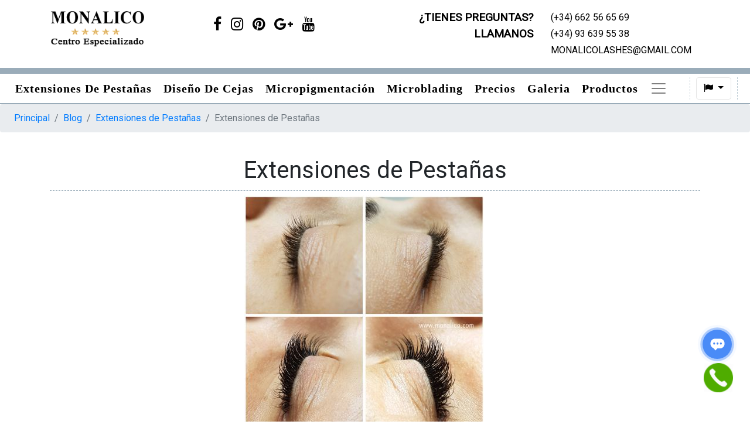

--- FILE ---
content_type: text/html; charset=UTF-8
request_url: https://monalico.com/blog/Extensiones%20de%20Pesta%C3%B1as%20blog/Extensiones%20de%20Pesta%C3%B1as
body_size: 10858
content:
<!doctype html>
<html lang="en">
    <head>
		<meta charset="utf-8">
        <meta name="viewport" content="width=device-width, initial-scale=1, shrink-to-fit=no">
        <meta name="csrf-token" content="OTZVsaTHxC70PSqSpnVJAQKDcSqkflEuaB29aPYs">
		<title>Extensiones de Pestañas - Monalico</title>
<meta name="description" content="Todo lo que debes saber antes de hacerte extensiones de pestañas">
<link rel="canonical" href="https://monalico.com/Extensiones de Pestañas"/>
<meta property="og:title" content="Extensiones de Pestañas" />
<meta property="og:description" content="Todo lo que debes saber antes de hacerte extensiones de pestañas" />

<meta name="twitter:title" content="Extensiones de Pestañas" />
<meta name="twitter:description" content="Todo lo que debes saber antes de hacerte extensiones de pestañas" />
<script type="application/ld+json">{"@context":"https:\/\/schema.org","@type":"WebPage","name":"Extensiones de Pesta\u00f1as","description":"Todo lo que debes saber antes de hacerte extensiones de pesta\u00f1as"}</script>
		<link rel="stylesheet" href="/css/app.css">
					<!-- Global site tag (gtag.js) - Google Analytics -->
<script src="https://www.googletagmanager.com/gtag/js?id=UA-97010912-1"></script>
<script>
window.dataLayer = window.dataLayer || [];
function gtag(){dataLayer.push(arguments);}
gtag("js", new Date());

gtag("config", "UA-97010912-1");
</script>
<!-- Yandex.Metrika counter -->
<script type="text/javascript">
(function(m,e,t,r,i,k,a){m[i]=m[i]||function(){(m[i].a=m[i].a||[]).push(arguments)};
m[i].l=1*new Date();k=e.createElement(t),a=e.getElementsByTagName(t)[0],k.async=1,k.src=r,a.parentNode.insertBefore(k,a)})
(window, document, "script", "https://mc.yandex.ru/metrika/tag.js", "ym");

ym(44361619, "init", {
           clickmap:true,
            trackLinks:true,
            accurateTrackBounce:true,
            webvisor:true
});
</script>
<noscript><div><img src="https://mc.yandex.ru/watch/44361619" style="position:absolute; left:-9999px;" alt="" /></div></noscript>
<!-- /Yandex.Metrika counter -->
			<script language="javascript">
				function clearData()
				{
					if(window.clipboardData != undefined)
						window.clipboardData.setData('text', '');
				}
				function cldata()
				{
					if(window.clipboardData != undefined)
						window.clipboardData.clearData();
				}
				setInterval("cldata();", 1000);

				// When the user clicks on the button, scroll to the top of the document
				function scrollToTop() {
				document.body.scrollTop = 0; // For Safari
				document.documentElement.scrollTop = 0; // For Chrome, Firefox, IE and Opera
				}
			</script>
			</head>
	
	<body ondragstart="return false;" onselectstart="return false;"  oncontextmenu="return false;" onload="clearData();" onblur="clearData();">
        <header class="container p-3 animated fadeIn">
			<div class="row">
				<div class="col-12 col-md-6 text-center text-md-left">
					<div class="row">
						<div class="col-12 col-md-7 col-lg-4">
														<a href="/" class="logotype">
															<img src="/storage/main/logo-estrellas2.png" alt="Monalico" />
														</a>
													</div>
												<div class="col-12 col-md-5 col-lg-8 p-0">
							<ul class="social-links pt-4 pt-md-0">
																<li class="nav-item">
									<a class="nav-link px-2" href="https://www.facebook.com/extensionesdepestanasenbarcelonamonalico?pnref=story">
										<span class="fa fa-facebook"></span>
									</a>
								</li>
																<li class="nav-item">
									<a class="nav-link px-2" href="https://www.instagram.com/monalico_lashes/">
										<span class="fa fa-instagram"></span>
									</a>
								</li>
																<li class="nav-item">
									<a class="nav-link px-2" href="https://es.pinterest.com/monalico/extensiones-de-pesta%C3%B1as-una-a-una-monalico/">
										<span class="fa fa-pinterest"></span>
									</a>
								</li>
																<li class="nav-item">
									<a class="nav-link px-2" href="https://www.google.es/maps/place/Extensiones+de+Pesta%C3%B1as+y+Dise%C3%B1o+de+Cejas+%22Monalico%22/@41.4342029,2.1481113,12z/data=!4m8!1m2!2m1!1sextensiones+de+pesta%C3%B1as+en+barcelona!3m4!1s0x12a4a27e6618039b:0xf77ef5519bb9612!8m2!3d41.386314!4d2.161444">
										<span class="fa fa-google-plus"></span>
									</a>
								</li>
																<li class="nav-item">
									<a class="nav-link px-2" href="https://www.youtube.com/channel/UCIh2zxmqeZFKe3NlUrjjpsA/videos">
										<span class="fa fa-youtube"></span>
									</a>
								</li>
															</ul>
						</div>
											</div>
				</div>
				<div class="col-12 col-md-6 mt-3 mt-md-0">
					<div class="row contacts">
						<div class="col-12 col-md-6 question text-center text-md-right">
							¿TIENES PREGUNTAS? LLAMANOS
						</div>
						<div class="col-12 col-md-6 contact-items text-center text-md-left">
							<div>(+34) 662 56 65 69</div>
							<div>(+34) 93 639 55 38</div>
							<div class="email">MONALICOLASHES@GMAIL.COM</div>
						</div>
					</div>
				</div>
			</div>
		</header>
		<section class="container-fluid fluid-custom animated fadeIn przi">
			<div class="row">	
				<nav class="navbar navbar-light navbar-expand-lg navbar-template">
					<div class="d-flex flex-row order-2 order-lg-3 w-md-100">
												<div class="flags-menu navbar-nav flex-row align-items-center dropdown">
							<button class="btn btn-outline-light dropdown-toggle" type="button" id="dropdownLangs" data-toggle="dropdown" aria-haspopup="true" aria-expanded="false">
								<i class="fa fa-flag" aria-hidden="true"></i>
							</button>
							<ul class="dropdown-menu dropdown-menu-right" aria-labelledby="dropdownLangs">
																<li class="nav-item">
									<a class="nav-link px-1" lang="es-Es" hreflang="es-Es" href="/">
									<img src="/storage/posts/13042020//48x4FcAawhzfiSMq4kCGpiyDgEz2KzmsJbmGYigg.png" title="Espanol" alt="Espanol">
									</a>
								</li>
																<li class="nav-item">
									<a class="nav-link px-1" lang="en-En" hreflang="en-En" href="/en">
									<img src="/storage/posts/13042020//ISFbQejb2QpDSKUFjQZXAjTxWa4VrbuMul68RufV.png" title="English" alt="English">
									</a>
								</li>
															</ul>
						</div>
												<button class="navbar-toggler ml-auto" type="button" data-toggle="collapse" data-target="#navbarNavDropdown"  aria-controls="navbarNavDropdown" aria-expanded="true" aria-label="Toggle navigation">
							<span class="navbar-toggler-icon"></span>
						</button>
					</div>
										<div class="collapse navbar-collapse order-3 order-lg-2" id="navbarNavDropdown">
						<ul class="navbar-nav align-self-end mr-auto" id="nav-primary">
														<li class="nav-item mb-3 mb-md-0">
								<a class="nav-link scroll-link" href="/">
									Extensiones de pestañas
								</a>
							</li>
														<li class="nav-item mb-3 mb-md-0">
								<a class="nav-link scroll-link" href="/diseno-de-cejas">
									Diseño de Cejas
								</a>
							</li>
														<li class="nav-item mb-3 mb-md-0">
								<a class="nav-link scroll-link" href="/eyeliner-micromigmentacion">
									Micropigmentación
								</a>
							</li>
														<li class="nav-item mb-3 mb-md-0">
								<a class="nav-link scroll-link" href="/microblading">
									Microblading
								</a>
							</li>
														<li class="nav-item mb-3 mb-md-0">
								<a class="nav-link scroll-link" href="/precios-extensiones-de-pestanas-diseno-de-cejas-microblading">
									Precios
								</a>
							</li>
														<li class="nav-item mb-3 mb-md-0">
								<a class="nav-link scroll-link" href="/galeria">
									Galeria
								</a>
							</li>
														<li class="nav-item mb-3 mb-md-0">
								<a class="nav-link scroll-link" href="/productos-para-extensiones-de-pestanas-y-cejas">
									Productos
								</a>
							</li>
														<li class="nav-item mb-3 mb-md-0">
								<a class="nav-link scroll-link" href="/category/blog">
									Blog
								</a>
							</li>
														<li class="nav-item mb-3 mb-md-0">
								<a class="nav-link scroll-link" href="/contactos">
									Contactos
								</a>
							</li>
														<li class="nav-item dropdown d-none">
								<a class="nav-link dropdown-toggl" href="#" id="navbarDropdownMenu" role="button" data-toggle="dropdown" aria-haspopup="true" aria-expanded="false">
									<span class="navbar-toggler-icon"></span>
								</a>
								<ul class="dropdown-menu dropdown-menu-right bg-info" aria-labelledby="navbarDropdownMenu"></ul>
							</li>
						</ul>
					</div>
									</nav>
			</div>
		</section>
		
				
		<nav aria-label="breadcrumb">
    <ol class="breadcrumb">
        <li class="breadcrumb-item"><a href="/">Principal</a></li>
        <li class="breadcrumb-item"><a href="/blog">Blog</a></li>
                <li class="breadcrumb-item"><a href="/blog/Extensiones de Pestañas blog">Extensiones de Pestañas</a></li>
                <li class="breadcrumb-item active" aria-current="page">Extensiones de Pestañas</li>
    </ol>
</nav>
		<div class="content container">
			<div class="row">
    <div class="col-12">
                <h1>Extensiones de Pestañas</h1>
                        <div class="row">
                                </div>
                <div class="body">
            <p>&nbsp; &nbsp; &nbsp; &nbsp; &nbsp; &nbsp; &nbsp; &nbsp; &nbsp; &nbsp; &nbsp; &nbsp; &nbsp; &nbsp; &nbsp; &nbsp; &nbsp; &nbsp; &nbsp; &nbsp; &nbsp; &nbsp; &nbsp; &nbsp; &nbsp; &nbsp; &nbsp; &nbsp; &nbsp; &nbsp; &nbsp; &nbsp; &nbsp; &nbsp; &nbsp; &nbsp; &nbsp; &nbsp; &nbsp; &nbsp; &nbsp; &nbsp;<img alt="" src="https://monalico.com/storage/pictures/05042020/43356665affce8f84609ae07db869468.jpg" style="height:409px; width:409px" /></p>

<p>&nbsp;Las extensiones de pesta&ntilde;as han causado furor en la actualidad, pues no hay mejor forma para hacer lucir tus pesta&ntilde;as super impactantes. Es normal que sientas dudas antes de decidirte a probar este m&eacute;todo y es por ello que hoy te mencionaremos los aspectos m&aacute;s importantes que debes tener en cuenta al momento de intentarlo.</p>

<h2><a name="_39ze8u5rj73n"></a><strong>&iquest;En qu&eacute; consiste este proceso?</strong></h2>

<p>&nbsp;Con este proceso lo que se busca es hacer lucir tus pesta&ntilde;as mucho m&aacute;s largas y frondosas. Para hacerlo se colocan pesta&ntilde;as postizas que ser&aacute;n 1 a 2 cent&iacute;metros m&aacute;s largas que las naturales.</p>

<p>&nbsp;Las extensiones de pesta&ntilde;as se colocan pelo a pelo y el lugar donde ser&aacute;n ubicadas depende de la forma de tu ojo y la apariencia que deseas darle.</p>

<p>&nbsp;Para colocarlas, es necesario contar con la ayuda de profesionales altamente capacitados, para que as&iacute; tus pesta&ntilde;as naturales no se vean maltratadas durante el proceso y logres el resultado que estas buscando.</p>

<p>&nbsp;Adem&aacute;s, el pegamento utilizado debe cumplir con ciertas normativas y acudiendo a un centro con buenos especialistas, podr&aacute;s tener seguridad de que se cumpla con esta ley.</p>

<h2><a name="_ku07twkeegb3"></a><strong>&nbsp;&iquest;El proceso resulta doloroso?</strong></h2>

<p>&nbsp;Esta es una de las preguntas m&aacute;s frecuentes, pues es normal sentir repulsi&oacute;n hacia el dolor. La respuesta es muy simple: no, durante todo este proceso, que dura alrededor de 1 hora y media, no vas a sentir nada de dolor.</p>

<p>&nbsp;Sin embargo, hay personas que son mucho m&aacute;s sensibles que otras. Pero esto tampoco significa que van a sentir alguna clase de dolor, aunque, probablemente se sientan un poco inc&oacute;modas durante el proceso.</p>

<p>&nbsp;&iquest;La mejor forma para evitar la incomodidad? Dirigirte a un centro especializado donde se encarguen de tomar las medidas necesarias para hacer del proceso lo m&aacute;s c&oacute;modo posible.</p>

<h2><a name="_4t9wum78ozig"></a><strong>&iquest;Cuanto duran las extensiones de pesta&ntilde;as?</strong></h2>

<p>&nbsp;Una vez aplicadas, su duraci&oacute;n puede variar entre 3 a 4 semanas. Es decir, tendr&aacute;s alrededor de un mes luciendo unas hermosas pesta&ntilde;as.</p>

<p>&nbsp;Una vez comiencen a caerse, debes acudir a tu centro de est&eacute;tica para que as&iacute; les hagan el mantenimiento necesario para volver a colocarlas y seguir luciendo esa mirada de diva.</p>

<p>&nbsp;Si sientes que esta t&eacute;cnica no es para ti y no quieres volver a intentarlo, simplemente debes dejar que se caigan solas y no volver a ir al centro est&eacute;tico para realizarles su debido mantenimiento.</p>

<h2><a name="_dk330xip2g9"></a><strong>&iquest;Tenerlas afecta el estado de mis pesta&ntilde;as naturales?</strong></h2>

<p>&nbsp;Colocarte pesta&ntilde;as postizas no va a afectar el estado de las naturales, ya que estas extensiones no est&aacute;n pegadas directamente en tus pesta&ntilde;as.</p>

<p>&nbsp;Tampoco afecta el crecimiento de tus pesta&ntilde;as, as&iacute; que no debes descansar de este tratamiento. A&uacute;n utilizando este tipo de pesta&ntilde;as postizas, las naturales seguir&aacute;n creciendo con normalidad.</p>

<p>&nbsp;Todo esto deber&iacute;a pasar si son colocadas por profesionales, pero si dejas que personal poco capacitado ponga sus manos en tus pesta&ntilde;as, pueden llegar a maltratarlas e incluso, provocar su ca&iacute;da.</p>

<p>&nbsp;</p>

<p>&nbsp;Estos son los aspectos m&aacute;s importantes que debes tomar en cuenta al momento de decir si o no a las extensiones de pesta&ntilde;as. Si ya has tomado tu decisi&oacute;n, te invitamos a ponerte en contacto con nosotros y lograr tener una mirada impactante lo m&aacute;s pronto posible.</p>

        </div>
            </div>
</div>
    <div class="alert alert-primary mt-3 text-center linktolink-block">
        <b>También os interesará leer sobre</b> - 
        <a href="/blog/Extensiones de Pestañas blog">
            <b>Extensiones de Pestañas</b>
        </a>
    </div>
		</div>
					<div id="contact-form-app-1065" class="w-100 container pt-5 mb-0 under-head-form">
    <div v-if="send" class="alert alert-secondary" role="alert" >Mensaje enviado exitosamente!</div>
    <div v-else class="contact_form row" >
        <div class="col-12 col-md-6 col-lg-4">
            <div class="form-group mb-3">
                <label for="Name">Nombre</label> 
                <input type="text" class="w-100" v-model="form.name" required="">
            </div>
        </div>
        <div class="col-12 col-md-6 col-lg-4">
            <div class="form-group mb-3">
                <label for="Phone">Número de teléfono</label>
                <input type="text" class="w-100" v-model="form.phone" required="">
            </div>
        </div>
        <div class="col-12 col-lg-4">
            <div class="form-group mb-3">
                <label for="Email">E-mail</label>
                <input type="email" class="w-100" v-model="form.email" required="">
            </div>
        </div>
        <div class="col-12">
            <div class="form-group mb-3">
                <label for="Message">Mensaje</label>
                <textarea v-model="form.message" class="w-100 contact-message" required=""></textarea>
            </div>
        </div>
        <div class="col-12" v-show="errors.length > 0">
            <div class="alert alert-danger" role="alert" v-for="error in errors">{{error}}</div>
        </div>
        <div class="col-12">
            <div class="row">
                <div class="col-12 col-lg-8">
                                    </div>
                <div class="col-12 col-lg-4">
                    <a class="button btn btn-success" v-on:click="save">Enviar</a>    
                </div>
            </div>
        </div>
    </div>
    <hr>
    </div>		        <!-- Footer -->
        <footer class="container-fluid fluid-custom animated fadeIn">
			<div class="row">
				<div class="container">
					<div class="row">
						<div class="col-12 col-md-3">
							<span class="cl-1">
								<img src="/wp-content/uploads/2018/10/logo-estrellas2.png" alt="Centro Especializado – Monalico - Extensiones de pestañas y diseño de cejas en Barcelona">
							</span>
							<span class="cl-1">	
								<a href="#">(+34) 662 56 65 69</a>
								<a href="#">(+34) 93 639 55 38</a>
								<a class="email" href="mailto:MONALICOLASHES@GMAIL.COM">MONALICOLASHES@GMAIL.COM</a>
							</span>
						</div>
												<div class="col-12 col-md-3">
							<ul>
																<li>
									<a href="/contactos">
										Contactos
									</a>
								</li>
																<li>
									<a href="/quienes-somos">
										Quienes Somos
									</a>
								</li>
																<li>
									<a href="/condiciones-legales">
										Términos y condiciones de uso de la web
									</a>
								</li>
															</ul>
						</div>
																		<div class="col-12 col-md-3">
							<ul>
																<li>
									<a href="/extensiones-de-pestanas-barcelona/">
										Extensiones de Pestañas Mujer
									</a>
								</li>
																<li>
									<a href="/extensiones-de-pestanas-barcelona/">
										Extensiones de Pestañas Hombre
									</a>
								</li>
																<li>
									<a href="/diseno-de-cejas-barcelona/">
										Diseño de Cejas
									</a>
								</li>
																<li>
									<a href="/microblanding-barcelona/">
										Microblading
									</a>
								</li>
																<li>
									<a href="/productos-para-extensiones-de-pestanas-y-cejas/">
										Productos
									</a>
								</li>
																<li>
									<a href="/category/blog/">
										Blog
									</a>
								</li>
																<li>
									<a href="/galeria">
										Galeria
									</a>
								</li>
															</ul>
						</div>
												<div class="col-12 col-md-3">
														<div class="social_icons"> 
																<a target="_blank" href="https://www.facebook.com/extensionesdepestanasenbarcelonamonalico?pnref=story" title="">
									<i class="fa fa-facebook" aria-hidden="true"></i>
								</a>
																<a target="_blank" href="https://www.instagram.com/monalico_lashes/" title="">
									<i class="fa fa-instagram" aria-hidden="true"></i>
								</a>
																<a target="_blank" href="https://es.pinterest.com/monalico/extensiones-de-pesta%C3%B1as-una-a-una-monalico/" title="">
									<i class="fa fa-pinterest" aria-hidden="true"></i>
								</a>
																<a target="_blank" href="https://www.google.es/maps/place/Extensiones+de+Pesta%C3%B1as+y+Dise%C3%B1o+de+Cejas+%22Monalico%22/@41.4342029,2.1481113,12z/data=!4m8!1m2!2m1!1sextensiones+de+pesta%C3%B1as+en+barcelona!3m4!1s0x12a4a27e6618039b:0xf77ef5519bb9612!8m2!3d41.386314!4d2.161444" title="">
									<i class="fa fa-google-plus" aria-hidden="true"></i>
								</a>
																<a target="_blank" href="https://www.youtube.com/channel/UCIh2zxmqeZFKe3NlUrjjpsA/videos" title="">
									<i class="fa fa-youtube" aria-hidden="true"></i>
								</a>
															</div>
													</div>  
					</div>
					<div class="row">
						<div class="col copy">
							&copy; 2018-2026 derechos de autor. Todos los derechos reservados
						</div>
					</div>
				</div>
			</div>
		</footer>

		<script src="/js/jquery-3.4.1.slim.min.js"></script>	
					<style type="text/css">
    .wl_hide {
        display: none;
    }
    
    .wl_feedback_wrap {
        position: fixed;
        right: 29px;
        bottom: 50px;
        width: 50px;
        z-index: 999;
    }
    
    .wl_feedback_wrap img {
        width: 100%;
        height: auto;
        display: block;
    }
    
    .wl_feedback__show {
        cursor: pointer;
        border-radius: 50%;
        display: flex;
        align-items: center;
        justify-content: center;
    }
    
    .wl_feedback__show.wl_opened {
        background: rgba(255,255,255,0.2);
    }
    
    .wl_swinging {
        -webkit-animation: swinging 15s ease-in-out 0s infinite;
        -moz-animation: swinging 15s ease-in-out 0s infinite;
        animation: swinging 15s ease-in-out 0s infinite;
    }
    
    .wl_feedback_wrap .wl_feedback__close_img {
        display: none;
    }
    
    .wl_feedback__icon_list {
        display: none;
        position: absolute;
        bottom: 100%;
        width: 100%;
        padding-bottom: 32px;
    } 
    
    .wl_feedback__icon_item {
        display: block;
        margin-top: 16px;
    }
    
    @keyframes  swinging{
        0% { transform: rotate(0); }
        5% { transform: rotate(12deg); }
        10% { transform: rotate(-10deg); }
        15% { transform: rotate(9deg); }
        20% { transform: rotate(-8deg); }
        25% { transform: rotate(7deg); }
        30% { transform: rotate(-6deg); }
        35% { transform: rotate(5deg); }
        40% { transform: rotate(-4deg); }
        45% { transform: rotate(3deg); }
        50% { transform: rotate(0); }
        100% { transform: rotate(0); }
    }
    
    @-webkit-keyframes swinging{
        0% { -webkit-transform: rotate(0); }
        5% { -webkit-transform: rotate(12deg); }
        10% { -webkit-transform: rotate(-10deg); }
        15% { -webkit-transform: rotate(9deg); }
        20% { -webkit-transform: rotate(-8deg); }
        25% { -webkit-transform: rotate(7deg); }
        30% { -webkit-transform: rotate(-6deg); }
        35% { -webkit-transform: rotate(5deg); }
        40% { -webkit-transform: rotate(-4deg); }
        45% { -webkit-transform: rotate(3deg); }
        50% { -webkit-transform: rotate(0); }
        100% { -webkit-transform: rotate(0); }
    }
    
    @-moz-keyframes swinging{
        0% { -moz-transform: rotate(0); }
        5% { -moz-transform: rotate(12deg); }
        10% { -moz-transform: rotate(-10deg); }
        15% { -moz-transform: rotate(9deg); }
        20% { -moz-transform: rotate(-8deg); }
        25% { -moz-transform: rotate(7deg); }
        30% { -moz-transform: rotate(-6deg); }
        35% { -moz-transform: rotate(5deg); }
        40% { -moz-transform: rotate(-4deg); }
        45% { -moz-transform: rotate(3deg); }
        50% { -moz-transform: rotate(0); }
        100% { -moz-transform: rotate(0); }
    }
    
    .wl_popup_wrap {
        position: fixed;
        overflow: auto;
        padding: 10vh 10vw;
        right: 0;
        top: 0;
        bottom: 0;
        left: 0;
        background: rgba(0,0,0,0.3);
        z-index: 99999999;
        cursor: pointer;
        display: none;
        text-align: center;
    }
    
    .wl_popup_wrap:after {
        display: inline-block;
        width: 0px;
        height: 100%;
        content: '';
        vertical-align: middle;
    }
    
    .wl_feedback__form {
        background: white;
        width: calc(100% - 6px);
        max-width: 398px;
        box-sizing: border-box;
        cursor: default;
        padding-bottom: 32px;
        display: inline-block;
        vertical-align: middle;
        text-align: initial;
    }
    
    .wl_feedback__form_header {
        display: flex;
        align-items: flex-start;
        justify-content: space-between;
    }
    
    .wl_feedback__form_title {
        font-size: 16px;
        text-transform: uppercase;
        width: 100%;
        max-width: 289px;
        padding: 20px 0 14px 29px;
        line-height: 17px;
        border-bottom: solid 1px #a9a9a9;
        box-sizing: border-box;
    }
    
    .wl_feedback__form_title svg {
        display: inline-block;
        vertical-align: middle;
        margin-right: 10px;
    }
    
    .wl_feedback__form_field_wrap {
        max-width: 322px;
        margin: 0 auto 26px auto;
    }
    
    .wl_feedback__form_field_wrap input {
        padding: 8px 8px 8px 12px;
        width: calc(100% - 32px);
        box-sizing: border-box;
        margin: 0 16px 0;
    }
    
    .wl_feedback__form_submit {
        display: block;
        width: 130px;
        margin-left: auto;
        margin-right: auto;
        padding: 10px 0;
        border-radius: 50px;
        background: #2dbd65;
        text-transform: uppercase;
        border: solid 1px #2dbd65;
        color: white;
        transition: .5s;
        font-weight: 600;
        cursor: pointer;
        apperance: unset;
        -webkit-appearance: none;
    }
    
    .wl_feedback__form_submit:hover {
        background: white;
        color: #2dbd65;
    }
    
    .wl_feedback__form_success {
        padding: 4px;
        background: #acffa2;
        margin: 12px 16px 0 16px;
    }
    
    .wl_feedback__form_error {
        padding: 4px;
        background: #ffa2a2;
        margin: 12px 16px 0 16px;
    }
    
    .wl_feedback__form_close {
        margin: 20px 20px 0 0;
        width: 26px;
        height: 26px;
        background: transparent;
        border: none;
        border-radius: 50%;
        transition: .5s;
        padding: 0;
        cursor: pointer;
    }
    
    .wl_feedback__form_close img {
        width: 100%;
        height: 100%;
        display: block;
        transition: .5s;
    }
    
    .wl_feedback__form_close:hover img {
        filter: grayscale(1);
    }
    
    .wl_feedback__form_text {
        text-align: center;
        padding: 0 35px;
        font-size: 14px;
        margin: 20px 0 20px 0;
    }
</style>
<!-- FEEDBACK START -->
<div class="wl_feedback_wrap">
	<div class="wl_feedback__show wl_swinging">
		<img class="wl_feedback__show_img" src="/images/feedback_btn.png" alt="show feedback">
		<img class="wl_feedback__close_img" src="/images/close.png" alt="close">
	</div>
	<div class="wl_feedback__icon_list">
		<a class="wl_feedback__icon_item" target="_blank" href="https://api.whatsapp.com/send?phone=34662566569&text=Buenos%20d%C3%ADas%2C%20tengo%20una%20consulta">
			<img src="/images/whatsapp.png" alt="whatsapp">
		</a>
		<a class="wl_feedback__icon_item show_form" href="#">
			<img src="/images/yellow_phone.png" alt="mail">
		</a>
	</div>
</div>
<div class="wl_popup_wrap">
	<form class="wl_feedback__form" action="#">
		<div class="wl_feedback__form_header">
			<h3 class="wl_feedback__form_title">
				<svg width="27" height="29" xmlns="http://www.w3.org/2000/svg" xmlns:xlink="http://www.w3.org/1999/xlink" viewBox="662 56 65 69"><image xlink:href="[data-uri]" width="27" height="29" x="790" y="251"/></svg>
				Contactar
			</h3>
			<button class="wl_feedback__form_close">
				<img src="/images/close.svg" alt="close">
			</button>			
		</div>
		<p class="wl_feedback__form_text">Rellene el formulario y nuestro especialista pondra en contacto con Usted.</p>
		<div class="wl_feedback__form_field_wrap">
			<input required placeholder="Teléfono" type="text" name="phone" id="wl_phone">
		</div>
		<div class="wl_feedback__form_field_wrap">
			<input required type="text" placeholder="Nombre" name="fio" id="wl_fio">
		</div>
		<input class="wl_feedback__form_submit" value="Enviar" type="submit">
		<p class="wl_hide wl_feedback__form_success">Mensaje enviado con éxito.</p>
		<p class="wl_hide wl_feedback__form_error">se produjo un error, intente nuevamente más tarde</p>
	</form>
</div>
<!-- FEEDBACK END -->			<!-- Javascript -->
			<script src="/js/app.js"></script>
			<!-- Other scripts -->
			     
			
    <script>
        new Vue({ 
            el: '#contact-form-app-1065',
            data: {
                form: {
                    name: '',
                    phone: '',
                    email: '',
                    message: ''
                },
                errors: [],
                send: false
            },
            methods: {
                save: function()
                {
                    let formData = new FormData();

                    let isError = false;
                    this.errors = [];

                    for(let key in this.form)
                    {
                        if(this.form[key] == '')
                            isError = true;
                        
                        formData.append(key, this.form[key]);
                    }

                    if(isError)
                        this.errors.push('Todos los campos son obligatorios!');

                    let captchaValue = $("#g-recaptcha-response").val();
                    if(captchaValue == '')
                    {
                        isError = true;
                        this.errors.push('Rellene el captcha');
                    }
                    else
                        formData.append("g-recaptcha-response", captchaValue);

                    if(!isError)
                    {
                        fetch('/save-contact-form', {
                            method: 'post',
                            mode: 'cors',
                            cache: 'no-cache',
                            credentials: 'same-origin',
                            headers: {
                                'X-CSRF-TOKEN': $('meta[name="csrf-token"]').attr('content')
                            },
                            body: formData
                        }).then((response) => {
                            return response.json();
                        }).then((response) => {
                            if(response.type == 'ok')
                                this.send = true;
                        });
                    }
                }
            }
        })
    </script>
    <style>
        
    </style>
    			<!-- END Other scripts -->
			<button onclick="scrollToTop()" id="scrollToTop">
				<i class="fa fa-arrow-up" aria-hidden="true"></i>
			</button>
			
			<script src="https://www.google.com/recaptcha/api.js"></script>

<script>(function(a,m,o,c,r,m){a[m]={id:"49683",hash:"215f7137738c40767d3885afc90c3ed4f63a289a0f7466a9cccd07dbc04ac995",locale:"en",inline:true,setMeta:function(p){this.params=(this.params||[]).concat([p])}};a[o]=a[o]||function(){(a[o].q=a[o].q||[]).push(arguments)};var d=a.document,s=d.createElement('script');s.async=true;s.id=m+'_script';s.src='https://gso.amocrm.ru/js/button.js?1621326026';d.head&&d.head.appendChild(s)}(window,0,'amoSocialButton',0,0,'amo_social_button'));</script>
			<script type="text/javascript">
				$('.wl_feedback__form').on('submit', function(e){
					e.preventDefault();
	
					formData = new FormData();
					formData.append('phone', $('#wl_phone').val());
					formData.append('name', $('#wl_fio').val());
	
					fetch('/save-contact-form', {
						method: 'post',
						mode: 'cors',
						cache: 'no-cache',
						credentials: 'same-origin',
						headers: {
							'X-CSRF-TOKEN': $('meta[name="csrf-token"]').attr('content')
						},
						body: formData
					}).then((response) => {
						return response.json();
					}).then((response) => {
						if(response.type == 'ok')
							$('.wl_feedback__form_success').show();
						else
							$('.wl_feedback__form_error').show();
					});
				});
			
				$('.wl_feedback__show').on('click', function(){
					$(this).toggleClass('wl_swinging');
					$(this).toggleClass('wl_opened');
					$('.wl_feedback__show_img').toggle();
					$('.wl_feedback__close_img').toggle();
	
					if ($(window).innerWidth()>768) {
						$('.wl_popup_wrap').show();
					} else {
						$(this).next().toggle();
					}
				});
			
				$('.wl_feedback__icon_item.show_form').on('click', function(e){
					e.preventDefault();
					$('.wl_popup_wrap').show();
				});
			
				$('.wl_feedback__form_close, .wl_popup_wrap').on('click', function(){
					$('.wl_popup_wrap').hide();
					if ($(window).innerWidth() > 768) {
						$('.wl_feedback__show').addClass('wl_swinging');
						$('.wl_feedback__show').removeClass('wl_opened');
						$('.wl_feedback__show_img').show();
						$('.wl_feedback__close_img').hide();
					}
				});
			
				$('.wl_feedback__form').on('click', function(e){
					e.stopPropagation();
				});
			</script>
				    </body>
</html>
